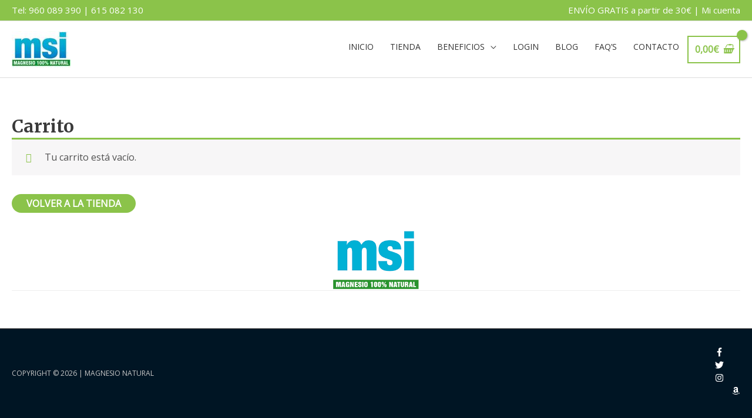

--- FILE ---
content_type: text/css
request_url: https://magnesionatural.com/wp-content/themes/magnesio-natural/style.css?ver=1.0.0
body_size: -151
content:
/**
Theme Name: Magnesio Natural
Author: Magnesio Natural
Author URI: https://magnesionatural.com
Description: Magnesion natural
Version: 1.0.0
License: GNU General Public License v2 or later
License URI: http://www.gnu.org/licenses/gpl-2.0.html
Text Domain: magnesio-natural
Template: astra
*/